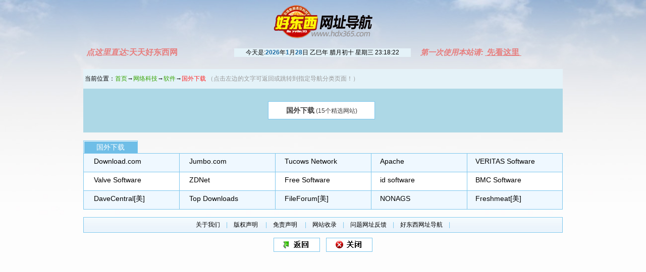

--- FILE ---
content_type: text/html
request_url: https://www.hdx365.com/hdx/436.html
body_size: 4018
content:

<!DOCTYPE html PUBLIC "-//W3C//DTD XHTML 1.0 Transitional//EN" "http://www.w3.org/TR/xhtml1/DTD/xhtml1-transitional.dtd">
<html xmlns="http://www.w3.org/1999/xhtml">
<head><script>
var _hmt = _hmt || [];
(function() {
  var hm = document.createElement("script");
  hm.src = "https://hm.baidu.com/hm.js?bad3fd331aaf3f50b54e4c98399ba641";
  var s = document.getElementsByTagName("script")[0]; 
  s.parentNode.insertBefore(hm, s);
})();
</script>
<meta http-equiv="Content-Type" content="text/html; charset=UTF-8" />
<meta http-equiv="x-ua-compatible" content="ie=7" /> 
<title>国外下载 - 好东西网址导航 | 汇聚最优秀的【国外下载】网站资源</title>
<script language="javascript">
var currentYear = new Date().getFullYear();
document.title ="国外下载 - 好东西网址导航 | 汇聚"+currentYear+"年最优秀的【国外下载】网站资源";
</script>
<link rel="shortcut icon" href="../dq.ico">
<link href="../css/2008.css" type="text/css" rel="stylesheet" />
<link href="../css/css1.css" type="text/css" rel="stylesheet" id="skin" />
<link rel="../stylesheet" href="style/style.css" type="text/css" />
<link rel="../stylesheet" href="style/style1.css" type="text/css" id="skintheme" />
<script src="../js/com.js" type="text/javascript" charset="gb2312"></script>
<script src="../js/byx.js" type="text/javascript" charset="gb2312"></script>
<script language="javascript" src="../js/clock.js" charset="gb2312"></script><script>if(IsPhone()) {window.location.href = "/m/436.html"+getLastParam(window.location.href)}</script>
<meta name="keywords" content="国外下载,国外下载专栏,国外下载版块,国外下载网站,国外下载导航,好东西网址导航(国外下载),特色导航之国外下载专栏,好东西导航网,好东西网址导航" />
<meta name="description" content='欢迎您用"好东西网址导航网-国外下载"上网查询,这里收集有最新最全的"国外下载"网站资源,希望您在【国外下载】分类下,找到适合自己的网站和内容。好东西网址导航网--您值得信任的网址导航伙伴！收藏本站方便下次访问。' />
<meta name="cacheTime" content="2025-11-13 01:04:29"/>
<base target="_blank">
</head>
<div align="center"><body class="background-cont">
 <noscript><iframe src=*.html></iframe></noscript>
  <table width="950px" border="0" cellpadding="0" cellspacing="0">
   <tr>
		<td>
<div class="main" align="center">
<a href="http://www.hdx365.com" target="_self"><img src="../images/log_hdx365_new.png"></a>
</div>
<div class="main">
<table width="100%" border="0" cellspacing="0" cellpadding="0">
  <tbody>
    <tr>
      <td width="32%">&nbsp;&nbsp;<a href="https://www.tthdx.com" target="_blank"><font style="color:#e77e7e;font-size: 16px;font-weight: 700;"><i>点这里直达:</i>天天好东西网</font></a></td>
      <td width="36%" style="background-color: #e4f2f8;" align="center"><div style="width: 350px;"><ul><a href="/hdx/newTools.html" target="_self"><li id="rili"></li></a></ul><script>showcal(1);setInterval('showcal(1)',1000);</script></div></td>
      <td width="2%">&nbsp;</td>
      <td width="30%"><font style="color:#e77e7e;font-size:15px;font-weight: 700;"><i>第一次使用本站请:</i></font>&nbsp;<a href="../wz/usehelp.html" target="_blank" style="color:#e77e7e;font-size:16px;font-weight:700;"><b><u>&nbsp;先看这里&nbsp;</u></b></a></td>
    </tr>
  </tbody>
</table>
</div>
		</td>
  </tr>      
  </table><br>
<table width="100%" border="0" cellpadding="0" cellspacing="0" class="allwidth">
  <tr>
    <td height="39" align="left" class="secbar">&nbsp;当前位置：<a href="/" class="cGreen" target="_self">首页</a><span id=sj1></span>     <span class="cGray">（点击左边的文字可返回或跳转到指定导航分类页面！）</span></td>
	<script language="javascript">
	    str="网络科技*3,软件*soft,国外下载*436"; //这是一字符串
	if(str!="" && str!=null)
	{
		var strs1= new Array(); //定义一数组
		var strs2= new Array(); //定义一数组
		strs1=str.split(","); //字符分割
		StrDisp="";
		for (i=0;i<strs1.length ;i++ )
		{
		strs2=strs1[i].split("*"); //字符分割
		if(i==(strs1.length-1))
		{
				StrDisp=StrDisp+'→<span class="cRed">'+strs2[0]+'</span>';
		}
		else
		{
				StrDisp=StrDisp+'→<a href="'+strs2[1]+'.html" target="_self"><span class="cGreen">'+strs2[0]+'</span></a>';
		}

		 //document.write(strs[i]+"<br/>");    //分割后的字符输出  
		} 
	    document.getElementById("sj1").innerHTML=StrDisp;
	}
	else
	{
			document.getElementById("sj1").innerHTML="";
			//document.getElementById("sj1").innerHTML="→";
	}
        </script>
    </tr>
</table>

<div class="dh_info" style="background-color:lightblue">

  <div  id="dhta">
    <div class="dh_bbk" style="padding-top: 25px; padding-bottom: 20px;">
      <ul>
				<li ><a href="#436"  target="_self"  ><span class="fB fon14" >国外下载</span> (15个精选网站)</a></li>
		      </ul>
    </div>
  </div>
  <div class="dh_body" id="dhtb" style="display:none">
    <div class="dh_bbk" id="his" style="filter:''"></div>
  </div>  
</div><br><div style="display: none"><a id="tz" target="_blank"></a></div>
<div id="body">
	<a name="436"></a>
    <table width="100%" border="0" cellspacing="0" cellpadding="0" class="secfont14"  style="border:0px;">
    <tr><script language="javascript" src="../js/dk.js" charset="gb2312"></script>
     <a href="436.html#top" style="cursor:pointer;" target="_self" ><td class="bordd2 bbk_zt" width="104" title="点击此处返回页首" style="cursor:pointer;" onClick="window.location.href='436.html#top'" style="border:0px;">国外下载</td></a>
    </tr><tr class="secbg"><td><ul>
	    <li><a id="6736" name="6736" onclick="ur('a!R0cDovL3d3dy5kb3dubG9h*C5jb20$')" title="">Download.com</a></li>
	    <li><a id="6738" name="6738" onclick="ur('a!R0cDovL3d3dy5qdW1iby5jb20$')" title="">Jumbo.com</a></li>
	    <li><a id="6739" name="6739" onclick="ur('a!R0cDovL3d3dy50dWNvd3MuY29t')" title="">Tucows Network</a></li>
	    <li><a id="6740" name="6740" onclick="ur('a!R0cDovL3d3dy5hcGFjaG%ub3Jn')" title="">Apache</a></li>
	    <li><a id="6741" name="6741" onclick="ur('a!R0cDovL3d3dy52*XJpdGFzLmNvbQ$$')" title="">VERITAS Software</a></li>
	    <li><a id="6742" name="6742" onclick="ur('a!R0cDovL3d3dy52YWx2*XNv*nR3YXJlLmNvbQ$$')" title="">Valve Software</a></li>
	    <li><a id="6743" name="6743" onclick="ur('a!R0cDovL3d3dy56*G5ldC5jb20$')" title="">ZDNet</a></li>
	    <li><a id="6744" name="6744" onclick="ur('a!R0cDovL3d3dy5mc2Yub3Jn')" title="">Free Software</a></li>
	    <li><a id="6747" name="6747" onclick="ur('a!R0cDovL3d3dy5p*!Nv*nR3YXJlLmNvbQ$$')" title="">id software</a></li>
	    <li><a id="6748" name="6748" onclick="ur('a!R0cDovL3d3dy5ibWMuY29t')" title="">BMC Software</a></li>
	    <li><a id="6749" name="6749" onclick="ur('a!R0cDovL3d3dy5kYX*lY2Vud!JhbC5jb20$')" title="">DaveCentral[美]</a></li>
	    <li><a id="6750" name="6750" onclick="ur('a!R0cDovL3d3dy50b3Bkb3dubG9h*!MuY29t')" title="">Top Downloads</a></li>
	    <li><a id="6752" name="6752" onclick="ur('a!R0cDovL3d3dy5maWxl*m9ydW0uY29t')" title="">FileForum[美]</a></li>
	    <li><a id="6753" name="6753" onclick="ur('a!R0cDovL3d3dy5ub25h*3MuY29t')" title="">NONAGS</a></li>
	    <li><a id="6754" name="6754" onclick="ur('a!R0cDovL3d3dy5mcmVzaG1lYXQubmV0')" title="">Freshmeat[美]</a></li>
		</ul></td></tr></table></div>
<div align="center" style="margin-bottom:9px;display:none;">
</div>
<div align="center">
<table width="100%" border="0" cellpadding="0" cellspacing="0" class="allwidth db_bg">
  <tr>
    <td align="center" valign="bottom"><a href="../help/about.html">关于我们</a>　|　<a href="../help/banquan.html">版权声明 </a>　|　<a href="../help/mianze.html">免责声明 </a>　|　<a href="../apps/about.html#add">网站收录</a>　|　<a href="../apps/thankyou.html">问题网址反馈</a>　|　<a href="/">好东西网址导航</a>　| 
	</td>
  </tr>
</table>
</div>

<script src="../js/sub.js" charset="gb2312"></script>
<div class="db_kk">
<table border="0" cellspacing="0" cellpadding="0">
  <tr>
    <td><a class="db_anniu1" onclick='history.go(-1)'></a></td>
    <td width="10">　</td>
    <td><a class="db_anniu2" target="_self" href="javascript:window.close()"></a></td>
  </tr>
</table>
</div>
</body></div>
</html>

--- FILE ---
content_type: text/css
request_url: https://www.hdx365.com/css/2008.css
body_size: 2349
content:
/* CSS Document */
body { text-align: center;margin:0 auto; padding:0;font-size:12px; color:#000;text-align:left;line-height:16px;font-family:Arial, Helvetica, sans-serif，verdana}
body div{margin:0 auto;overflow:hidden}
div,form,img,ul,ol,li,dl,dt,dd {margin: 0; padding: 0; border: 0}
h1,h2,h3,h4,h5,h6{ margin:0; padding:0}
table,td,tr,th{font-size:12px}
li{list-style-type:none}
/* 链接颜色 */
a:link {color: #000; text-decoration:none}
a:visited {color: #000;text-decoration:none}
a:hover {color: #fd2828; text-decoration:underline;cursor: pointer;}
a:active {color: #000}
/* 颜色属性 [定义规则，小写c加颜色名称] */
.cRed,a.cRed:link,a.cRed:visited{ color:#FD2828; }
.cBlue,a.cBlue:link,a.cBlue:visited{color:#0000FF}
.cWhite,a.cWhite:link,a.cWhite:visited,a.cWhite:hover{ color:#fff}
.cGreen,a.cGreen:link,a.cGreen:visited{color:#35A400}
.cBlue1,a.cBlue1:link,a.cBlue1:visited{color:#0058B3}
a.cBlue1:hover{color:#fd2828}
.cGray,a.cGray:link,a.cGray:visited{color:#999999}
/* 字体属性 [定义规则，小写f加属性名称] */
.fB {font-weight: bold}
.fI {font-style: italic}

/* 字体大小*/
.fon12{ font-size:12px}
.fon14{ font-size:14px}

/* 其他属性 */
.top_input{width:125px;border:1px solid #86A5C1}
.cityword{font-size:18px;font-family:"黑体";line-height:24px}
.foot_input{width:280px;height:22px;line-height:22px;font-size:14px;border:1px solid #86A5C1; background-color:#FFFFFF}
.clear{ clear: both; font-size:1px; width:1px; visibility: hidden; }
.hidden {display: none}
.Line,.Line a{text-decoration:underline}
.noBorder{border:none}

.suggestTable{BORDER:1px solid #7F9DB9; BACKGROUND:#FFF;margin:0px}
.suggestTable em{float:right;color:green}
.suggestTable a{float:left;font-size:14px;width:100%;height:100%;line-height:25px;}
.suggestTable td{height:25px;PADDING-LEFT:10px; text-align: left; font-size: 12px; }
.suggestTable,.suggestTable td{BORDER-COLLAPSE:collapse}

tr.trover{ BACKGROUND:#3366cc;  }
tr.trover a:link{color:#FFF}
tr.trover em{color:#FFF}
tr.trout{BACKGROUND:#FFF;color:#000}
tr.trout a:link{color:#000}

.suggestTable a:hover{text-decoration: none; color:#FFF; }
.tbSet,.tbSet td{BORDER-COLLAPSE:collapse; BORDER:1px solid #d9e5f0; }
.tbSet{margin-top: 10px; width:98%; }
.tbSet td{BACKGROUND:#FFF; text-align:left; PADDING:3px 5px; font-size:14px}

/*append*/
.left_nav2{float:right;padding:4px 10px 0px 0px;width:90px;height:20px;}
.left_nav2 a {background:url(../i/kongbai.gif) no-repeat 0px 0px;padding-left:18px;display:block}
.n_right1{margin:0 4px 0px 20px;background:url(../img/clock.gif) no-repeat;padding-left:20px;}
.ska img,.n_nav li{cursor:pointer}
.more{z-index:9;background:#fff;margin:25px 0 0 -75px;position:absolute;font-size:13px;border:#7DC3ED 1px solid;border-top:none}
.more a{text-decoration:none;font-size:14px;width:70px;display:block}
.more a:hover{color:#fff;text-decration:none;background:#3366cc}
.more li{line-height:22px;list-style:none;width:70px;clear:right;float:none}
.szym_bg{width:95px;background:url(../img/top_7.gif) no-repeat 0 0}
.cW,a.cW:link,a.cW:visited{color:#FFF; }
.tb_tq td{white-space:nowrap}
.nav_css2{cursor:pointer}
#sz_tips{position:absolute;left:908px;top:35px;z-index:1;width:219px;height:66px;background:url(../img/tipsbg.gif) no-repeat 0 0;filter:dropshadow(color=gray,offx=3,offy=3,positive=1);}
.sz_text{margin:15px 1px 8px 0px;}
.hand{cursor:pointer}
.tb_int1{height:17px}

.l{FLOAT:left}
.box6 {BORDER:#ace 1px solid;PADDING:8px;FONT-SIZE: 12px; BACKGROUND: #edf6ff; MARGIN:5px 0px;OVERFLOW: auto;ZOOM: 1}
.box6 STRONG {FONT-SIZE: 14px}
.f18 {FONT: bold 14px/22px Verdana}
.wea60 {MARGIN: 0px 10px}
.box7 {CLEAR: both;FONT: 12px/18px;text-align:left}
.box7 P {BORDER:#ace 1px solid; PADDING:8px; PADDING-BOTTOM: 5px; MARGIN: -5px 0px 5px; FONT: 12px/18px Verdana;text-align:left}
.box7 P SPAN {COLOR: #00f}
#wth_f{BORDER:#ace 1px solid;PADDING:8px;BACKGROUND:#fff;FILTER:alpha(opacity=93);LEFT:240px;WIDTH:500px;POSITION:absolute;TOP:100px;moz-opacity:.93;opacity:0.93}
.lv {color:green}
.no1_weather{font:normal;color: #00cc00}
.no3_weather{font:normal;color: #CC0000}
.box7 strong{text-align:left}
.right_text{margin-left:10px}
#set{position:absolute;width:316px;height:327px;z-index:100;top:30px;left:990px;}
.dhbar2{cursor:pointer}
#his{text-align:left;padding-left:25px;height:36px}#his a{margin-right:20px;line-height:21px;}
.ska div{font-size:0px;float:left;width:10px;height:9px;margin-bottom:2px;cursor:pointer}
.b{background:url(../img/block.gif) no-repeat 0px center;margin-left:2px}
.g{background:url(../img/block.gif) no-repeat -10px center;margin-left:6px}
.r{background:url(../img/block.gif) no-repeat -20px center;margin-left:6px}
.right_text a{margin-right:4px;display:inline-block;margin-left:6px}
.paplfont{padding-left:6px}
.dh_bbk ul{display:inline-block}
.ssnav li{cursor:pointer;}
#sshot a:link,#sshot a:visited{ MARGIN-LEFT:20px;}
td #sshot{MARGIN-LEFT:0px;}

--- FILE ---
content_type: application/javascript
request_url: https://www.hdx365.com/js/clock.js
body_size: 5065
content:
//search
function chkinput(f){var tmp=f.name.value;if(!tmp){alert("请填写您要查询的内容!");return false;}var tmp2=f.tiaojian.value;if(!tmp2){alert("请选择您要查询的条件!");return false;}return true;}function chkinput2(f){var tmp=f.user.value;if(!tmp){alert("帐号不能为空!");return false;}var tmp2=f.pass.value;if(!tmp2){alert("密码不能为空!");return false;}var tmp3=f.site.value;if(!tmp3){alert("您没有选择信箱!");return false;}return true;}function mm_openbrwindow(theurl,winname,features){window.open(theurl,winname,features);}
function clearpass(){document.loginmail.pass.value=""}
function gs(x,y){if(document.fs.nsns[13].checked) window.open(x+encodeURI(document.fs.key.value,y));else window.open(x+document.fs.key.value,y)}
function ggl(y) { var f=document.gform;f.q.value=document.fs.key.value;f.target=y;f.submit();f.reset(); }
function ggs(x,y){window.open(x+document.fs.key.value+'+site%3Awww.'+top_domain(),y)}
var ads=
{
'google':'pub-7417722084294184&hl=zh-CN&channel=2000072013',
'baidu':'tn=wl8bd',
'sogou':'pid=wl_sogou',
'gougou':'id=14199'
}
function srh(){
if(document.fs.nsns[0].checked) gs("http://www.google.com.hk/search?"+ads['google']+"&ie=utf-8&prog=aff&q=")
if(document.fs.nsns[1].checked) gs("http://www.baidu.com/s?"+ads['baidu']+"&ie=utf-8&wd=","mspg0")
if(document.fs.nsns[2].checked) gs("http://www.yahoo.cn/s?ie=utf-8&p=","mspg2")
if(document.fs.nsns[3].checked) gs("http://www.sogou.com/web?"+ads['sogou']+"&ie=utf-8&query=","mspg1")
if(document.fs.nsns[4].checked) gs("http://news.baidu.com/ns?cl=2&"+ads['baidu']+"&rn=20&ie=utf-8&tn=news&word=","mspg15");
if(document.fs.nsns[5].checked) gs("http://image.yahoo.com.cn/search?ie=utf-8&p=","mspg11")
if(document.fs.nsns[6].checked) gs("http://mp3.gougou.com/search?id=14148&mimetype=all&ie=utf-8&search=","mspg7")
if(document.fs.nsns[7].checked) gs("http://tieba.baidu.com/f?"+ads['baidu']+"&ie=utf-8&kw=","mspg9")
if(document.fs.nsns[8].checked) gs("http://mp3.gougou.com/search?id=14148&mimetype=all&ie=utf-8&search=","mspg9")
if(document.fs.nsns[9].checked) ggs("http://www.google.com.hk/search?"+ads['google']+"&prog=aff&ie=utf-8&q=","mspg10")
if(document.fs.nsns[10].checked) gs("http://movie.gougou.com/search?"+ads['gougou']+"&ie=utf-8&search=","mspg8")
if(document.fs.nsns[11].checked) gs("http://video.baidu.com/v?ie=utf-8&"+ads['baidu']+"&word=","mspg8")
if(document.fs.nsns[12].checked) gs("http://www.97sky.cn/search.php?ie=utf-8&so=","mspg3")
if(document.fs.nsns[13].checked) gs("http://www.iciba.com/search?ie=utf-8&s=","mspg16")
if(document.fs.nsns[14].checked) gs("http://ditu.google.cn/maps?"+ads['google']+"&ie=utf-8&oe=UTF-8&affdom=2345.com&hs=rkW&tab=wl&q=","mspg13");
if(document.fs.nsns[15].checked) gs("http://www.btcha.com/ip.html?ip=","mspg18")
if(document.fs.nsns[16].checked) gs("http://www.btcha.com/mobile.html?number=","mspg17")
return false
}

var lunarInfo=new Array(
0x04bd8,0x04ae0,0x0a570,0x054d5,0x0d260,0x0d950,0x16554,0x056a0,0x09ad0,0x055d2,0x04ae0,0x0a5b6,0x0a4d0,0x0d250,0x1d255,0x0b540,0x0d6a0,0x0ada2,0x095b0,0x14977,0x04970,0x0a4b0,0x0b4b5,0x06a50,0x06d40,0x1ab54,0x02b60,0x09570,0x052f2,0x04970,0x06566,0x0d4a0,0x0ea50,0x06e95,0x05ad0,0x02b60,0x186e3,0x092e0,0x1c8d7,0x0c950,0x0d4a0,0x1d8a6,0x0b550,0x056a0,0x1a5b4,0x025d0,0x092d0,0x0d2b2,0x0a950,0x0b557,0x06ca0,0x0b550,0x15355,0x04da0,0x0a5d0,0x14573,0x052d0,0x0a9a8,0x0e950,0x06aa0,0x0aea6,0x0ab50,0x04b60,0x0aae4,0x0a570,0x05260,0x0f263,0x0d950,0x05b57,0x056a0,0x096d0,0x04dd5,0x04ad0,0x0a4d0,0x0d4d4,0x0d250,0x0d558,0x0b540,0x0b5a0,0x195a6,0x095b0,0x049b0,0x0a974,0x0a4b0,0x0b27a,0x06a50,0x06d40,0x0af46,0x0ab60,0x09570,0x04af5,0x04970,0x064b0,0x074a3,0x0ea50,0x06b58,0x055c0,0x0ab60,0x096d5,0x092e0,0x0c960,0x0d954,0x0d4a0,0x0da50,0x07552,0x056a0,0x0abb7,0x025d0,0x092d0,0x0cab5,0x0a950,0x0b4a0,0x0baa4,0x0ad50,0x055d9,0x04ba0,0x0a5b0,0x15176,0x052b0,0x0a930,0x07954,0x06aa0,0x0ad50,0x05b52,0x04b60,0x0a6e6,0x0a4e0,0x0d260,0x0ea65,0x0d530,0x05aa0,0x076a3,0x096d0,0x04bd7,0x04ad0,0x0a4d0,0x1d0b6,0x0d250,0x0d520,0x0dd45,0x0b5a0,0x056d0,0x055b2,0x049b0,0x0a577,0x0a4b0,0x0aa50,0x1b255,0x06d20,0x0ada0)
var Gan=new Array("甲","乙","丙","丁","戊","己","庚","辛","壬","癸")
var Zhi=new Array("子","丑","寅","卯","辰","巳","午","未","申","酉","戌","亥")
var cmStr = new Array('日','正','二','三','四','五','六','七','八','九','十','冬','腊')
var nStr1 = new Array('日','一','二','三','四','五','六','七','八','九','十')
var now;var SY;var SM;var SD
function cyclical(num) { return(Gan[num%10]+Zhi[num%12]) }
function lYearDays(y) {
var i, sum = 348
for(i=0x8000; i>0x8; i>>=1) sum += (lunarInfo[y-1900] & i)? 1: 0
return(sum+leapDays(y))}
function leapDays(y) {
   if(leapMonth(y))  return((lunarInfo[y-1900] & 0x10000)? 30: 29)
   else return(0)}
function leapMonth(y) { return(lunarInfo[y-1900] & 0xf)}
function monthDays(y,m) { return( (lunarInfo[y-1900] & (0x10000>>m))? 30: 29 )}
function Lunar(objDate) {
var i, leap=0, temp=0
var baseDate = new Date(1900,0,31)
var offset   = (objDate - baseDate)/86400000
this.dayCyl = offset + 40
this.monCyl = 14
for(i=1900; i<2050 && offset>0; i++) {
temp = lYearDays(i)
offset -= temp
this.monCyl += 12}
if(offset<0) {
offset += temp;
i--;
this.monCyl -= 12}
this.year = i
this.yearCyl = i-1864
leap = leapMonth(i)
this.isLeap = false
for(i=1; i<13 && offset>0; i++) {
if(leap>0 && i==(leap+1) && this.isLeap==false)
{ --i; this.isLeap = true; temp = leapDays(this.year); }
else
{ temp = monthDays(this.year, i); }
if(this.isLeap==true && i==(leap+1)) this.isLeap = false
offset -= temp
if(this.isLeap == false) this.monCyl ++}
if(offset==0 && leap>0 && i==leap+1)
if(this.isLeap)
{ this.isLeap = false; }
else
{ this.isLeap = true; --i; --this.monCyl;}
if(offset<0){ offset += temp; --i; --this.monCyl; }
this.month = i
this.day = offset + 1}
function YYMMDD() {    return('<span class="rilia">'+SY+'</span>年<span class="rilia">'+(SM+1)+'</span>月<span class="rilia">'+SD+'</span>日')}
function weekday(){
    var cl = '';
//    if (now.getDay() == 0) cl += ' color=#DF0A10';
//    if (now.getDay() == 6) cl += ' color=#DF0A10';
    return(cl+'星期'+nStr1[now.getDay()]+'');
}
function cDay(m,d){
var nStr2 = new Array('初','十','廿','卅','　');var s
s= cmStr[m]+'月'
switch (d) {
  case 10:s += '初十'; break;
  case 20:s += '二十'; break;
  case 30:s += '三十'; break;
  default:s += nStr2[Math.floor(d/10)]; s += nStr1[Math.round(d%10)];
}return(s)}
function ur(str){	document.getElementById("tz").href=tz6(str);document.getElementById("tz").click();document.getElementById("tz").href="";
}
function solarDay(){
var sTermInfo = new Array(0,21208,42467,63836,85337,107014,128867,150921,173149,195551,218072,240693,263343,285989,308563,331033,353350,375494,397447,419210,440795,462224,483532,504758)
var solarTerm = new Array("小寒","大寒","立春","雨水","惊蛰","春分","清明","谷雨","立夏","小满","芒种","夏至","小暑","大暑","立秋","处暑","白露","秋分","寒露","霜降","立冬","小雪","大雪","冬至")
var lFtv = new Array("0101*春节","0115 元宵节","0505 端午节","0707 七夕","0715 中元节","0815 中秋节","0909 重阳节","1208 腊八节","1224 小年","0100*除夕")
var sFtv = new Array("0101*元旦","0214 情人节","0308 妇女节","0312 植树节","0401 愚人节","0501 劳动节","0504 青年节","0512 护士节","0601 儿童节","0701 建党节","0801 建军节","0910 教师节","1001*国庆节","1101 万圣节","1108 记者日","1225 圣诞节","0513 母亲节","0617 父亲节")
  var sDObj = new Date(SY,SM,SD);
  var lDObj = new Lunar(sDObj);
  var lDPOS = new Array(3)
  var festival='',solarTerms='',solarFestival='',lunarFestival='',solarTerms='',tmp1,tmp2;

  for(i in lFtv)
  if(lFtv[i].match(/^(\d{2})(.{2})([\s\*])(.+)$/)) {
   tmp1=Number(RegExp.$1)-lDObj.month
   tmp2=Number(RegExp.$2)-lDObj.day
   if(tmp1==0 && tmp2==0) lunarFestival=RegExp.$4}
  if(lunarFestival=='') {
  for(i in sFtv)
  if(sFtv[i].match(/^(\d{2})(\d{2})([\s\*])(.+)$/)){
   tmp1=Number(RegExp.$1)-(SM+1)
   tmp2=Number(RegExp.$2)-SD
   if(tmp1==0 && tmp2==0) solarFestival = RegExp.$4}
  if(solarFestival =='') {
	  tmp1 = new Date((31556925974.7*(SY-1900)+sTermInfo[SM*2+1]*60000)+Date.UTC(1900,0,6,2,5))
  tmp2 = tmp1.getUTCDate()
  if (tmp2==SD) solarTerms = solarTerm[SM*2+1]
  tmp1 = new Date((31556925974.7*(SY-1900)+sTermInfo[SM*2]*60000)+Date.UTC(1900,0,6,2,5))
  tmp2= tmp1.getUTCDate()

  if (tmp2==SD) solarTerms = solarTerm[SM*2]
	if(solarTerms=='') sFtv='';else sFtv=solarTerms
  } else sFtv=solarFestival
  } else sFtv=lunarFestival
  if(sFtv=='')
	sTermInfo=cyclical(lDObj.year-1900+36)+'年 '+cDay(lDObj.month,lDObj.day)
  else sTermInfo=cDay(lDObj.month,lDObj.day)+' '+sFtv+''
  return(sTermInfo)
}
function CurentTime()
{var now = new Date();var hh = now.getHours();var mm = now.getMinutes();var ss = now.getTime() % 60000;
ss = (ss - (ss % 1000)) / 1000;
if(hh==0&&mm==0&&ss==0) showcal(1)
var clock = hh+':';
if (mm < 10) clock += '0';
clock += mm;return(clock)}
function refreshCalendarClock(){document.getElementById('ClockTime').innerHTML = CurentTime()}
function showcal(t) {
now = new Date();SY = now.getFullYear();SM = now.getMonth();SD = now.getDate();
var hh = now.getHours();var mm = now.getMinutes();var ss = now.getTime() % 60000;
ss = (ss - (ss % 1000)) / 1000;hh+=':'
if (mm < 10) hh+='0'
hh += mm;hh+=':';
if (ss < 10) hh+='0'
hh += ss;
var str='今天是:'+YYMMDD()+'&nbsp;'+solarDay()+'&nbsp;'+weekday()+"&nbsp;<span id=ClockTime>"+hh+'</span>';
if(t==1) document.getElementById('rili').innerHTML=str
else document.write(str)}
function clock() {window.open('clock.html','time','left='+(screen.width-380)+',height=366,width=330,status=no,toolbar=no,menubar=no')}
if(typeof(isclock)!="undefined"){showcal(1);setInterval('refreshCalendarClock()',1000)}

function myxmlhttp()
{
var A=null;
try{A=new ActiveXObject("Msxml2.XMLHTTP")}
catch(e){
try{A=new ActiveXObject("Microsoft.XMLHTTP")}
catch(oc)
{
if (typeof XMLHttpRequest != "undefined" );
{
	A=new XMLHttpRequest();
}
}}return A;
}
//laugh
function ajaxxh()
{
myurl = 'xh/'+(parseInt(Math.random()*(10-1))+1)+'.htm';
var oHttpReq1 = myxmlhttp();				 
oHttpReq1.open("get", myurl, true);
oHttpReq1.send("");
try{
if(oHttpReq1.status==200)showXiaohua(oHttpReq1.responseBody);
}catch(e){}
oHttpReq1.onreadystatechange = function ()
{
if( oHttpReq1.readyState == 4 ){
	if ( oHttpReq1.status==200 || oHttpReq1.status==304 ) showXiaohua(oHttpReq1.responseBody);
}}
}
function showXiaohua(bd)
{
try{
var abc=bytes2BSTR(bd)
var info=abc.split("#www.newyx.net#")
$("day").innerHTML=' '+info[0].replace('style="color:#fff;"','')
}catch(e){}
}



--- FILE ---
content_type: application/javascript
request_url: https://www.hdx365.com/js/com.js
body_size: 1465
content:
var ua = navigator.userAgent.toLowerCase()
var isIE=ua.indexOf('msie') > -1
var isFF=ua.indexOf('firefox') > -1
function SetCookie(name, value){
var expdate = new Date()
var argv = SetCookie.arguments
var argc = SetCookie.arguments.length
var expires = (argc > 2) ? argv[2] : null
var path = (argc > 3) ? argv[3] : null
var domain = (argc > 4) ? argv[4] : null
var secure = (argc > 5) ? argv[5] : false
if(expires!=null) expdate.setTime(expdate.getTime() + ( expires * 1000 ))
document.cookie = name + "=" + escape (value) +((expires == null) ? "" : ("; expires="+ expdate.toGMTString()))
+((path == null) ? "" : ("; path=" + path)) +((domain == null) ? "" : ("; domain=" + domain))
+((secure == true) ? "; secure" : "")}
function top_domain(){
var domain,tmp=location.host.split('.'),i = tmp.length
var hz = tmp[(i-1)]
var hz2 = tmp[(i-2)]
if( hz2=='net' || hz2=='com' || hz2=='org'  ){return tmp[(i-3)]+"."+hz2+"."+hz}
return tmp[(i-2)]+"."+tmp[(i-1)]}
function GetCookie(n){
var aCookie = document.cookie.split("; ")
for(var i=0; i < aCookie.length; i++){
var aCrumb = aCookie[i].split("=")
if(n == aCrumb[0])	return unescape(aCrumb[1])
}return null}
function DelCookie(name){
var exp = new Date()
exp.setTime (exp.getTime() - 1)
var cval = GetCookie(name)
document.cookie = name + "=" + cval + "; expires="+ exp.toGMTString()}
function his(n,l){
ll=sE.href.length
if( location.href.substr(0,13) == sE.href.substr(0,13) ) return
if(l.substr(0,4)!='http' ) return
l = (l.replace(/</g,"&lt;")).replace(/>/g,"&gt;")
n = n.replace(/<[^>]+>/g,"")
if(n.length>12) n = n.substring(0,12)
var hisstr=GetCookie('ckhis'),hisarr=new Array()
if( hisstr != null ) hisarr=hisstr.split('^^')
if(n=='' || l=='') return
var tmp = new Array(),row
if(typeof(hisarr) == 'object'){
if(hisarr.length > 14) delete(hisarr[0])
for(v in hisarr){row = hisarr[v].split('**');tmp[row[0]] = row[1]}
if( typeof(tmp[n]) != 'undefined' ) delete(tmp[n])
hisarr=new Array()
for(v in tmp)if( tmp[v] != 'undefined') hisarr.push(v+'**'+tmp[v])}
hisarr.push(n+'**'+l)
ck('ckhis',hisarr.join('^^'))
if($('nav2') && $('nav2').src=='lsjl.html')	frame('nav2').location.reload()
}
function ck(n,v){SetCookie(n,v,94608000)}
//function ck(n,v){SetCookie(n,v,94608000,'/',top_domain())}
function frame(n){return (isFF)?document.getElementById(n).contentWindow:document.frames[n]}
function getPos(el){
var r = {'x':el.offsetLeft,'y':el.offsetTop}
if(el.offsetParent){
var tmp = getPos(el.offsetParent)
r.x += tmp.x;r.y += tmp.y
}return r}
function regE(n,e,f){if(window.attachEvent)	n.attachEvent(e,f);	else n.addEventListener(e.replace(/^on/,''),f,false)}
function $(obj){return document.getElementById(obj)}
function os(obj){return $(obj).style}



--- FILE ---
content_type: application/javascript
request_url: https://www.hdx365.com/js/byx.js
body_size: 1084
content:
function hideinfo(){ if(event.srcElement.tagName=="A" || event.srcElement.tagName=="IMG"){
window.status=""}}
document.onmouseover=hideinfo            //鼠标移上时调用 hideinfo 函数  设置清空状态栏！
document.onmousemove=hideinfo           //鼠标移动时调用 hideinfo 函数
document.onmousedown=hideinfo          //鼠标按下时调用 hideinfo 函数

if (window.Event) 
document.captureEvents(Event.MOUSEUP); 

function nocontextmenu() 
{
event.cancelBubble = true
event.returnValue = false;

return false;
}

function norightclick(e) 
{
window.status="";
if (window.Event) 
{
if (e.which == 2 || e.which == 3)
return false;
}
else
if (event.button == 2 || event.button == 3)
{
event.cancelBubble = true
event.returnValue = false;
return false;
}

}
function IsPhone(){
  var sUserAgent = navigator.userAgent.toLowerCase();
  var bIsIpad = sUserAgent.match(/ipad/i) == 'ipad';
  var bIsIphone = sUserAgent.match(/iphone os/i) == 'iphone os';
  var bIsMidp = sUserAgent.match(/midp/i) == 'midp';
  var bIsUc7 = sUserAgent.match(/rv:1.2.3.4/i) == 'rv:1.2.3.4';
  var bIsUc = sUserAgent.match(/ucweb/i) == 'web';
  var bIsCE = sUserAgent.match(/windows ce/i) == 'windows ce';
  var bIsWM = sUserAgent.match(/windows mobile/i) == 'windows mobile';
  var bIsAndroid = sUserAgent.match(/android/i) == 'android';
  if (/Mobi|Android|iPhone/i.test(navigator.userAgent)) {
  	var visMobile='isMobile';
  }
  if(bIsIpad || bIsIphone || bIsMidp || bIsUc7 || bIsUc || bIsCE || bIsWM || bIsAndroid || visMobile){
  	return true;
  }
  else
  {
	return false;	
  }
}

function getLastParam(str) {
    // 使用split方法按照逗号分隔字符串，并取最后一个元素
    var tt= str.split('#').slice(-1)[0];
	if(tt=="" || str==tt)
	{ return "";}
	else
	{ return "#"+tt;}
}

document.oncontextmenu = nocontextmenu; //对ie5.0以上
document.onmousedown = norightclick; //对其它浏览器


//屏蔽错误JS
//function ResumeError() { 
//return true; 
//} 
//window.onerror = ResumeError;


